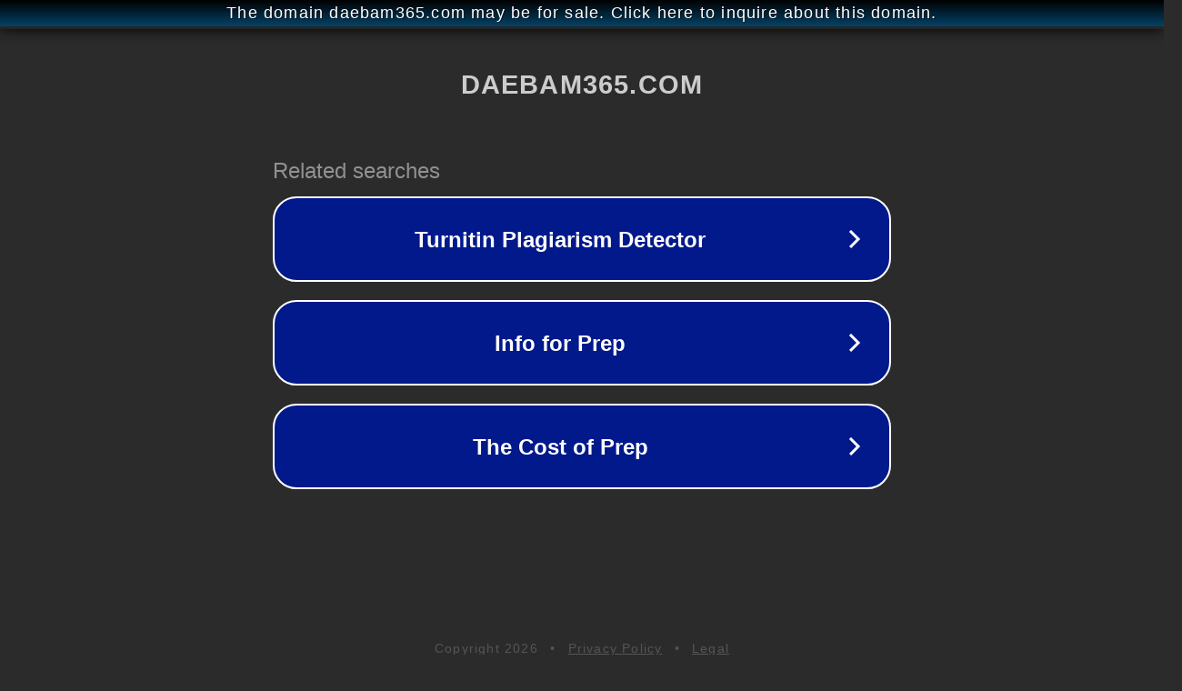

--- FILE ---
content_type: text/html; charset=utf-8
request_url: http://ww25.daebam365.com/region/%EB%82%A8%EA%B5%AC/?subid1=20231204-1046-04ae-b05f-d7db898a683c
body_size: 1210
content:
<!doctype html>
<html data-adblockkey="MFwwDQYJKoZIhvcNAQEBBQADSwAwSAJBANDrp2lz7AOmADaN8tA50LsWcjLFyQFcb/P2Txc58oYOeILb3vBw7J6f4pamkAQVSQuqYsKx3YzdUHCvbVZvFUsCAwEAAQ==_jC1FatrpsfDida6xlw7KISQ+T1zdZF8Y+8rL8voqNYMSC1mUqNvnOXpVlKv2nU8iQ3OlsZdMkWRUGKITMDvS1g==" lang="en" style="background: #2B2B2B;">
<head>
    <meta charset="utf-8">
    <meta name="viewport" content="width=device-width, initial-scale=1">
    <link rel="icon" href="[data-uri]">
    <link rel="preconnect" href="https://www.google.com" crossorigin>
</head>
<body>
<div id="target" style="opacity: 0"></div>
<script>window.park = "eyJ1dWlkIjoiOWFkZjRkY2ItMWI0Yi00ODU4LWIzNjEtZGM2YjFlNzBhOGU1IiwicGFnZV90aW1lIjoxNzY4OTc2MzM5LCJwYWdlX3VybCI6Imh0dHA6Ly93dzI1LmRhZWJhbTM2NS5jb20vcmVnaW9uLyVFQiU4MiVBOCVFQSVCNSVBQy8/[base64]";</script>
<script src="/bmkIVbASd.js"></script>
</body>
</html>
